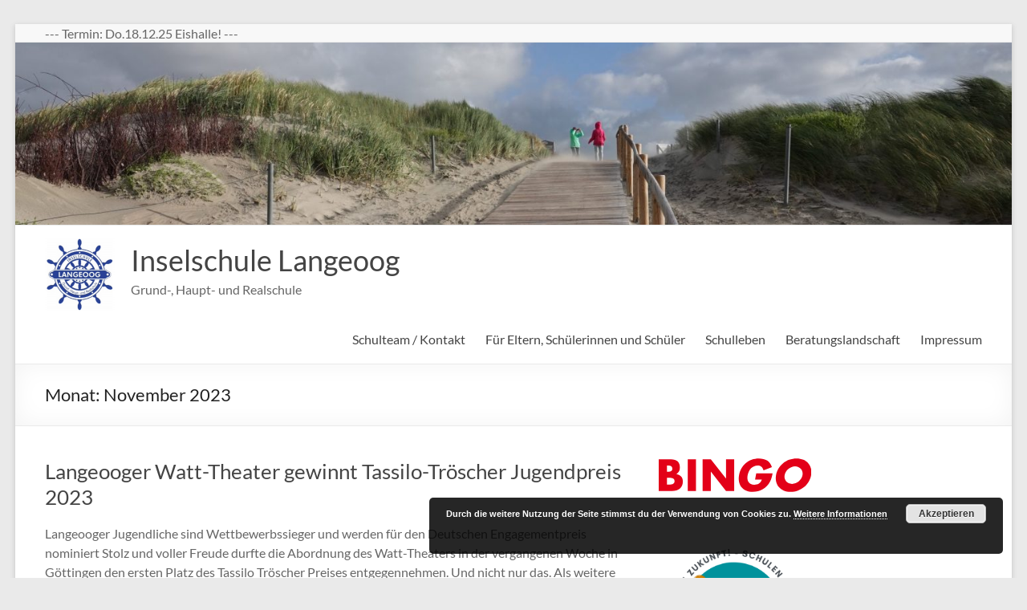

--- FILE ---
content_type: text/html; charset=UTF-8
request_url: https://www.inselschule-langeoog.de/2023/11/
body_size: 12575
content:
<!DOCTYPE html>
<!--[if IE 7]>
<html class="ie ie7" lang="de">
<![endif]-->
<!--[if IE 8]>
<html class="ie ie8" lang="de">
<![endif]-->
<!--[if !(IE 7) & !(IE 8)]><!-->
<html lang="de">
<!--<![endif]-->
<head>
	<meta charset="UTF-8" />
	<meta name="viewport" content="width=device-width, initial-scale=1">
	<link rel="profile" href="http://gmpg.org/xfn/11" />
	<title>November 2023 &#8211; Inselschule Langeoog</title>
<meta name='robots' content='max-image-preview:large' />
	<style>img:is([sizes="auto" i], [sizes^="auto," i]) { contain-intrinsic-size: 3000px 1500px }</style>
	<link rel='dns-prefetch' href='//www.inselschule-langeoog.de' />
<link rel="alternate" type="application/rss+xml" title="Inselschule Langeoog &raquo; Feed" href="https://www.inselschule-langeoog.de/feed/" />
<link rel="alternate" type="application/rss+xml" title="Inselschule Langeoog &raquo; Kommentar-Feed" href="https://www.inselschule-langeoog.de/comments/feed/" />
<script type="text/javascript">
/* <![CDATA[ */
window._wpemojiSettings = {"baseUrl":"https:\/\/s.w.org\/images\/core\/emoji\/15.0.3\/72x72\/","ext":".png","svgUrl":"https:\/\/s.w.org\/images\/core\/emoji\/15.0.3\/svg\/","svgExt":".svg","source":{"concatemoji":"https:\/\/www.inselschule-langeoog.de\/wp-includes\/js\/wp-emoji-release.min.js?ver=6.7.4"}};
/*! This file is auto-generated */
!function(i,n){var o,s,e;function c(e){try{var t={supportTests:e,timestamp:(new Date).valueOf()};sessionStorage.setItem(o,JSON.stringify(t))}catch(e){}}function p(e,t,n){e.clearRect(0,0,e.canvas.width,e.canvas.height),e.fillText(t,0,0);var t=new Uint32Array(e.getImageData(0,0,e.canvas.width,e.canvas.height).data),r=(e.clearRect(0,0,e.canvas.width,e.canvas.height),e.fillText(n,0,0),new Uint32Array(e.getImageData(0,0,e.canvas.width,e.canvas.height).data));return t.every(function(e,t){return e===r[t]})}function u(e,t,n){switch(t){case"flag":return n(e,"\ud83c\udff3\ufe0f\u200d\u26a7\ufe0f","\ud83c\udff3\ufe0f\u200b\u26a7\ufe0f")?!1:!n(e,"\ud83c\uddfa\ud83c\uddf3","\ud83c\uddfa\u200b\ud83c\uddf3")&&!n(e,"\ud83c\udff4\udb40\udc67\udb40\udc62\udb40\udc65\udb40\udc6e\udb40\udc67\udb40\udc7f","\ud83c\udff4\u200b\udb40\udc67\u200b\udb40\udc62\u200b\udb40\udc65\u200b\udb40\udc6e\u200b\udb40\udc67\u200b\udb40\udc7f");case"emoji":return!n(e,"\ud83d\udc26\u200d\u2b1b","\ud83d\udc26\u200b\u2b1b")}return!1}function f(e,t,n){var r="undefined"!=typeof WorkerGlobalScope&&self instanceof WorkerGlobalScope?new OffscreenCanvas(300,150):i.createElement("canvas"),a=r.getContext("2d",{willReadFrequently:!0}),o=(a.textBaseline="top",a.font="600 32px Arial",{});return e.forEach(function(e){o[e]=t(a,e,n)}),o}function t(e){var t=i.createElement("script");t.src=e,t.defer=!0,i.head.appendChild(t)}"undefined"!=typeof Promise&&(o="wpEmojiSettingsSupports",s=["flag","emoji"],n.supports={everything:!0,everythingExceptFlag:!0},e=new Promise(function(e){i.addEventListener("DOMContentLoaded",e,{once:!0})}),new Promise(function(t){var n=function(){try{var e=JSON.parse(sessionStorage.getItem(o));if("object"==typeof e&&"number"==typeof e.timestamp&&(new Date).valueOf()<e.timestamp+604800&&"object"==typeof e.supportTests)return e.supportTests}catch(e){}return null}();if(!n){if("undefined"!=typeof Worker&&"undefined"!=typeof OffscreenCanvas&&"undefined"!=typeof URL&&URL.createObjectURL&&"undefined"!=typeof Blob)try{var e="postMessage("+f.toString()+"("+[JSON.stringify(s),u.toString(),p.toString()].join(",")+"));",r=new Blob([e],{type:"text/javascript"}),a=new Worker(URL.createObjectURL(r),{name:"wpTestEmojiSupports"});return void(a.onmessage=function(e){c(n=e.data),a.terminate(),t(n)})}catch(e){}c(n=f(s,u,p))}t(n)}).then(function(e){for(var t in e)n.supports[t]=e[t],n.supports.everything=n.supports.everything&&n.supports[t],"flag"!==t&&(n.supports.everythingExceptFlag=n.supports.everythingExceptFlag&&n.supports[t]);n.supports.everythingExceptFlag=n.supports.everythingExceptFlag&&!n.supports.flag,n.DOMReady=!1,n.readyCallback=function(){n.DOMReady=!0}}).then(function(){return e}).then(function(){var e;n.supports.everything||(n.readyCallback(),(e=n.source||{}).concatemoji?t(e.concatemoji):e.wpemoji&&e.twemoji&&(t(e.twemoji),t(e.wpemoji)))}))}((window,document),window._wpemojiSettings);
/* ]]> */
</script>
<style id='wp-emoji-styles-inline-css' type='text/css'>

	img.wp-smiley, img.emoji {
		display: inline !important;
		border: none !important;
		box-shadow: none !important;
		height: 1em !important;
		width: 1em !important;
		margin: 0 0.07em !important;
		vertical-align: -0.1em !important;
		background: none !important;
		padding: 0 !important;
	}
</style>
<link rel='stylesheet' id='wp-block-library-css' href='https://www.inselschule-langeoog.de/wp-includes/css/dist/block-library/style.min.css?ver=6.7.4' type='text/css' media='all' />
<style id='wp-block-library-theme-inline-css' type='text/css'>
.wp-block-audio :where(figcaption){color:#555;font-size:13px;text-align:center}.is-dark-theme .wp-block-audio :where(figcaption){color:#ffffffa6}.wp-block-audio{margin:0 0 1em}.wp-block-code{border:1px solid #ccc;border-radius:4px;font-family:Menlo,Consolas,monaco,monospace;padding:.8em 1em}.wp-block-embed :where(figcaption){color:#555;font-size:13px;text-align:center}.is-dark-theme .wp-block-embed :where(figcaption){color:#ffffffa6}.wp-block-embed{margin:0 0 1em}.blocks-gallery-caption{color:#555;font-size:13px;text-align:center}.is-dark-theme .blocks-gallery-caption{color:#ffffffa6}:root :where(.wp-block-image figcaption){color:#555;font-size:13px;text-align:center}.is-dark-theme :root :where(.wp-block-image figcaption){color:#ffffffa6}.wp-block-image{margin:0 0 1em}.wp-block-pullquote{border-bottom:4px solid;border-top:4px solid;color:currentColor;margin-bottom:1.75em}.wp-block-pullquote cite,.wp-block-pullquote footer,.wp-block-pullquote__citation{color:currentColor;font-size:.8125em;font-style:normal;text-transform:uppercase}.wp-block-quote{border-left:.25em solid;margin:0 0 1.75em;padding-left:1em}.wp-block-quote cite,.wp-block-quote footer{color:currentColor;font-size:.8125em;font-style:normal;position:relative}.wp-block-quote:where(.has-text-align-right){border-left:none;border-right:.25em solid;padding-left:0;padding-right:1em}.wp-block-quote:where(.has-text-align-center){border:none;padding-left:0}.wp-block-quote.is-large,.wp-block-quote.is-style-large,.wp-block-quote:where(.is-style-plain){border:none}.wp-block-search .wp-block-search__label{font-weight:700}.wp-block-search__button{border:1px solid #ccc;padding:.375em .625em}:where(.wp-block-group.has-background){padding:1.25em 2.375em}.wp-block-separator.has-css-opacity{opacity:.4}.wp-block-separator{border:none;border-bottom:2px solid;margin-left:auto;margin-right:auto}.wp-block-separator.has-alpha-channel-opacity{opacity:1}.wp-block-separator:not(.is-style-wide):not(.is-style-dots){width:100px}.wp-block-separator.has-background:not(.is-style-dots){border-bottom:none;height:1px}.wp-block-separator.has-background:not(.is-style-wide):not(.is-style-dots){height:2px}.wp-block-table{margin:0 0 1em}.wp-block-table td,.wp-block-table th{word-break:normal}.wp-block-table :where(figcaption){color:#555;font-size:13px;text-align:center}.is-dark-theme .wp-block-table :where(figcaption){color:#ffffffa6}.wp-block-video :where(figcaption){color:#555;font-size:13px;text-align:center}.is-dark-theme .wp-block-video :where(figcaption){color:#ffffffa6}.wp-block-video{margin:0 0 1em}:root :where(.wp-block-template-part.has-background){margin-bottom:0;margin-top:0;padding:1.25em 2.375em}
</style>
<style id='classic-theme-styles-inline-css' type='text/css'>
/*! This file is auto-generated */
.wp-block-button__link{color:#fff;background-color:#32373c;border-radius:9999px;box-shadow:none;text-decoration:none;padding:calc(.667em + 2px) calc(1.333em + 2px);font-size:1.125em}.wp-block-file__button{background:#32373c;color:#fff;text-decoration:none}
</style>
<style id='global-styles-inline-css' type='text/css'>
:root{--wp--preset--aspect-ratio--square: 1;--wp--preset--aspect-ratio--4-3: 4/3;--wp--preset--aspect-ratio--3-4: 3/4;--wp--preset--aspect-ratio--3-2: 3/2;--wp--preset--aspect-ratio--2-3: 2/3;--wp--preset--aspect-ratio--16-9: 16/9;--wp--preset--aspect-ratio--9-16: 9/16;--wp--preset--color--black: #000000;--wp--preset--color--cyan-bluish-gray: #abb8c3;--wp--preset--color--white: #ffffff;--wp--preset--color--pale-pink: #f78da7;--wp--preset--color--vivid-red: #cf2e2e;--wp--preset--color--luminous-vivid-orange: #ff6900;--wp--preset--color--luminous-vivid-amber: #fcb900;--wp--preset--color--light-green-cyan: #7bdcb5;--wp--preset--color--vivid-green-cyan: #00d084;--wp--preset--color--pale-cyan-blue: #8ed1fc;--wp--preset--color--vivid-cyan-blue: #0693e3;--wp--preset--color--vivid-purple: #9b51e0;--wp--preset--gradient--vivid-cyan-blue-to-vivid-purple: linear-gradient(135deg,rgba(6,147,227,1) 0%,rgb(155,81,224) 100%);--wp--preset--gradient--light-green-cyan-to-vivid-green-cyan: linear-gradient(135deg,rgb(122,220,180) 0%,rgb(0,208,130) 100%);--wp--preset--gradient--luminous-vivid-amber-to-luminous-vivid-orange: linear-gradient(135deg,rgba(252,185,0,1) 0%,rgba(255,105,0,1) 100%);--wp--preset--gradient--luminous-vivid-orange-to-vivid-red: linear-gradient(135deg,rgba(255,105,0,1) 0%,rgb(207,46,46) 100%);--wp--preset--gradient--very-light-gray-to-cyan-bluish-gray: linear-gradient(135deg,rgb(238,238,238) 0%,rgb(169,184,195) 100%);--wp--preset--gradient--cool-to-warm-spectrum: linear-gradient(135deg,rgb(74,234,220) 0%,rgb(151,120,209) 20%,rgb(207,42,186) 40%,rgb(238,44,130) 60%,rgb(251,105,98) 80%,rgb(254,248,76) 100%);--wp--preset--gradient--blush-light-purple: linear-gradient(135deg,rgb(255,206,236) 0%,rgb(152,150,240) 100%);--wp--preset--gradient--blush-bordeaux: linear-gradient(135deg,rgb(254,205,165) 0%,rgb(254,45,45) 50%,rgb(107,0,62) 100%);--wp--preset--gradient--luminous-dusk: linear-gradient(135deg,rgb(255,203,112) 0%,rgb(199,81,192) 50%,rgb(65,88,208) 100%);--wp--preset--gradient--pale-ocean: linear-gradient(135deg,rgb(255,245,203) 0%,rgb(182,227,212) 50%,rgb(51,167,181) 100%);--wp--preset--gradient--electric-grass: linear-gradient(135deg,rgb(202,248,128) 0%,rgb(113,206,126) 100%);--wp--preset--gradient--midnight: linear-gradient(135deg,rgb(2,3,129) 0%,rgb(40,116,252) 100%);--wp--preset--font-size--small: 13px;--wp--preset--font-size--medium: 20px;--wp--preset--font-size--large: 36px;--wp--preset--font-size--x-large: 42px;--wp--preset--spacing--20: 0.44rem;--wp--preset--spacing--30: 0.67rem;--wp--preset--spacing--40: 1rem;--wp--preset--spacing--50: 1.5rem;--wp--preset--spacing--60: 2.25rem;--wp--preset--spacing--70: 3.38rem;--wp--preset--spacing--80: 5.06rem;--wp--preset--shadow--natural: 6px 6px 9px rgba(0, 0, 0, 0.2);--wp--preset--shadow--deep: 12px 12px 50px rgba(0, 0, 0, 0.4);--wp--preset--shadow--sharp: 6px 6px 0px rgba(0, 0, 0, 0.2);--wp--preset--shadow--outlined: 6px 6px 0px -3px rgba(255, 255, 255, 1), 6px 6px rgba(0, 0, 0, 1);--wp--preset--shadow--crisp: 6px 6px 0px rgba(0, 0, 0, 1);}:where(.is-layout-flex){gap: 0.5em;}:where(.is-layout-grid){gap: 0.5em;}body .is-layout-flex{display: flex;}.is-layout-flex{flex-wrap: wrap;align-items: center;}.is-layout-flex > :is(*, div){margin: 0;}body .is-layout-grid{display: grid;}.is-layout-grid > :is(*, div){margin: 0;}:where(.wp-block-columns.is-layout-flex){gap: 2em;}:where(.wp-block-columns.is-layout-grid){gap: 2em;}:where(.wp-block-post-template.is-layout-flex){gap: 1.25em;}:where(.wp-block-post-template.is-layout-grid){gap: 1.25em;}.has-black-color{color: var(--wp--preset--color--black) !important;}.has-cyan-bluish-gray-color{color: var(--wp--preset--color--cyan-bluish-gray) !important;}.has-white-color{color: var(--wp--preset--color--white) !important;}.has-pale-pink-color{color: var(--wp--preset--color--pale-pink) !important;}.has-vivid-red-color{color: var(--wp--preset--color--vivid-red) !important;}.has-luminous-vivid-orange-color{color: var(--wp--preset--color--luminous-vivid-orange) !important;}.has-luminous-vivid-amber-color{color: var(--wp--preset--color--luminous-vivid-amber) !important;}.has-light-green-cyan-color{color: var(--wp--preset--color--light-green-cyan) !important;}.has-vivid-green-cyan-color{color: var(--wp--preset--color--vivid-green-cyan) !important;}.has-pale-cyan-blue-color{color: var(--wp--preset--color--pale-cyan-blue) !important;}.has-vivid-cyan-blue-color{color: var(--wp--preset--color--vivid-cyan-blue) !important;}.has-vivid-purple-color{color: var(--wp--preset--color--vivid-purple) !important;}.has-black-background-color{background-color: var(--wp--preset--color--black) !important;}.has-cyan-bluish-gray-background-color{background-color: var(--wp--preset--color--cyan-bluish-gray) !important;}.has-white-background-color{background-color: var(--wp--preset--color--white) !important;}.has-pale-pink-background-color{background-color: var(--wp--preset--color--pale-pink) !important;}.has-vivid-red-background-color{background-color: var(--wp--preset--color--vivid-red) !important;}.has-luminous-vivid-orange-background-color{background-color: var(--wp--preset--color--luminous-vivid-orange) !important;}.has-luminous-vivid-amber-background-color{background-color: var(--wp--preset--color--luminous-vivid-amber) !important;}.has-light-green-cyan-background-color{background-color: var(--wp--preset--color--light-green-cyan) !important;}.has-vivid-green-cyan-background-color{background-color: var(--wp--preset--color--vivid-green-cyan) !important;}.has-pale-cyan-blue-background-color{background-color: var(--wp--preset--color--pale-cyan-blue) !important;}.has-vivid-cyan-blue-background-color{background-color: var(--wp--preset--color--vivid-cyan-blue) !important;}.has-vivid-purple-background-color{background-color: var(--wp--preset--color--vivid-purple) !important;}.has-black-border-color{border-color: var(--wp--preset--color--black) !important;}.has-cyan-bluish-gray-border-color{border-color: var(--wp--preset--color--cyan-bluish-gray) !important;}.has-white-border-color{border-color: var(--wp--preset--color--white) !important;}.has-pale-pink-border-color{border-color: var(--wp--preset--color--pale-pink) !important;}.has-vivid-red-border-color{border-color: var(--wp--preset--color--vivid-red) !important;}.has-luminous-vivid-orange-border-color{border-color: var(--wp--preset--color--luminous-vivid-orange) !important;}.has-luminous-vivid-amber-border-color{border-color: var(--wp--preset--color--luminous-vivid-amber) !important;}.has-light-green-cyan-border-color{border-color: var(--wp--preset--color--light-green-cyan) !important;}.has-vivid-green-cyan-border-color{border-color: var(--wp--preset--color--vivid-green-cyan) !important;}.has-pale-cyan-blue-border-color{border-color: var(--wp--preset--color--pale-cyan-blue) !important;}.has-vivid-cyan-blue-border-color{border-color: var(--wp--preset--color--vivid-cyan-blue) !important;}.has-vivid-purple-border-color{border-color: var(--wp--preset--color--vivid-purple) !important;}.has-vivid-cyan-blue-to-vivid-purple-gradient-background{background: var(--wp--preset--gradient--vivid-cyan-blue-to-vivid-purple) !important;}.has-light-green-cyan-to-vivid-green-cyan-gradient-background{background: var(--wp--preset--gradient--light-green-cyan-to-vivid-green-cyan) !important;}.has-luminous-vivid-amber-to-luminous-vivid-orange-gradient-background{background: var(--wp--preset--gradient--luminous-vivid-amber-to-luminous-vivid-orange) !important;}.has-luminous-vivid-orange-to-vivid-red-gradient-background{background: var(--wp--preset--gradient--luminous-vivid-orange-to-vivid-red) !important;}.has-very-light-gray-to-cyan-bluish-gray-gradient-background{background: var(--wp--preset--gradient--very-light-gray-to-cyan-bluish-gray) !important;}.has-cool-to-warm-spectrum-gradient-background{background: var(--wp--preset--gradient--cool-to-warm-spectrum) !important;}.has-blush-light-purple-gradient-background{background: var(--wp--preset--gradient--blush-light-purple) !important;}.has-blush-bordeaux-gradient-background{background: var(--wp--preset--gradient--blush-bordeaux) !important;}.has-luminous-dusk-gradient-background{background: var(--wp--preset--gradient--luminous-dusk) !important;}.has-pale-ocean-gradient-background{background: var(--wp--preset--gradient--pale-ocean) !important;}.has-electric-grass-gradient-background{background: var(--wp--preset--gradient--electric-grass) !important;}.has-midnight-gradient-background{background: var(--wp--preset--gradient--midnight) !important;}.has-small-font-size{font-size: var(--wp--preset--font-size--small) !important;}.has-medium-font-size{font-size: var(--wp--preset--font-size--medium) !important;}.has-large-font-size{font-size: var(--wp--preset--font-size--large) !important;}.has-x-large-font-size{font-size: var(--wp--preset--font-size--x-large) !important;}
:where(.wp-block-post-template.is-layout-flex){gap: 1.25em;}:where(.wp-block-post-template.is-layout-grid){gap: 1.25em;}
:where(.wp-block-columns.is-layout-flex){gap: 2em;}:where(.wp-block-columns.is-layout-grid){gap: 2em;}
:root :where(.wp-block-pullquote){font-size: 1.5em;line-height: 1.6;}
</style>
<link rel='stylesheet' id='foogallery-core-css' href='https://www.inselschule-langeoog.de/wp-content/plugins/foogallery/extensions/default-templates/shared/css/foogallery.min.css?ver=3.0.2' type='text/css' media='all' />
<link rel='stylesheet' id='foobox-free-min-css' href='https://www.inselschule-langeoog.de/wp-content/plugins/foobox-image-lightbox/free/css/foobox.free.min.css?ver=2.7.16' type='text/css' media='all' />
<link rel='stylesheet' id='swpm.common-css' href='https://www.inselschule-langeoog.de/wp-content/plugins/simple-membership/css/swpm.common.css?ver=6.7.4' type='text/css' media='all' />
<link rel='stylesheet' id='spacious_style-css' href='https://www.inselschule-langeoog.de/wp-content/themes/spacious/style.css?ver=6.7.4' type='text/css' media='all' />
<link rel='stylesheet' id='spacious-genericons-css' href='https://www.inselschule-langeoog.de/wp-content/themes/spacious/genericons/genericons.css?ver=3.3.1' type='text/css' media='all' />
<link rel='stylesheet' id='spacious-font-awesome-css' href='https://www.inselschule-langeoog.de/wp-content/themes/spacious/font-awesome/css/font-awesome.min.css?ver=4.7.0' type='text/css' media='all' />
<script type="text/javascript" async src="https://www.inselschule-langeoog.de/wp-content/plugins/burst-statistics/helpers/timeme/timeme.min.js?ver=1.7.3" id="burst-timeme-js"></script>
<script type="text/javascript" id="burst-js-extra">
/* <![CDATA[ */
var burst = {"cookie_retention_days":"30","beacon_url":"https:\/\/www.inselschule-langeoog.de\/wp-content\/plugins\/burst-statistics\/endpoint.php","options":{"beacon_enabled":1,"enable_cookieless_tracking":0,"enable_turbo_mode":0,"do_not_track":1,"track_url_change":0},"goals":[{"ID":"1","title":"Standard-Ziel","type":"clicks","status":"active","server_side":"0","url":"*","conversion_metric":"visitors","date_created":"1719664960","date_start":"1719681745","date_end":"0","attribute":"class","attribute_value":"","hook":""}],"goals_script_url":"https:\/\/www.inselschule-langeoog.de\/wp-content\/plugins\/burst-statistics\/\/assets\/js\/build\/burst-goals.js?v=1.7.3"};
/* ]]> */
</script>
<script type="text/javascript" async src="https://www.inselschule-langeoog.de/wp-content/plugins/burst-statistics/assets/js/build/burst.min.js?ver=1.7.3" id="burst-js"></script>
<script type="text/javascript" src="https://www.inselschule-langeoog.de/wp-includes/js/jquery/jquery.min.js?ver=3.7.1" id="jquery-core-js"></script>
<script type="text/javascript" src="https://www.inselschule-langeoog.de/wp-includes/js/jquery/jquery-migrate.min.js?ver=3.4.1" id="jquery-migrate-js"></script>
<script type="text/javascript" src="https://www.inselschule-langeoog.de/wp-content/themes/spacious/js/spacious-custom.js?ver=6.7.4" id="spacious-custom-js"></script>
<!--[if lte IE 8]>
<script type="text/javascript" src="https://www.inselschule-langeoog.de/wp-content/themes/spacious/js/html5shiv.min.js?ver=6.7.4" id="html5-js"></script>
<![endif]-->
<script type="text/javascript" id="foobox-free-min-js-before">
/* <![CDATA[ */
/* Run FooBox FREE (v2.7.16) */
var FOOBOX = window.FOOBOX = {
	ready: true,
	disableOthers: false,
	o: {wordpress: { enabled: true }, countMessage:'image %index of %total', excludes:'.fbx-link,.nofoobox,.nolightbox,a[href*="pinterest.com/pin/create/button/"]', affiliate : { enabled: false }},
	selectors: [
		".foogallery-container.foogallery-lightbox-foobox", ".foogallery-container.foogallery-lightbox-foobox-free", ".gallery", ".wp-block-gallery", ".wp-caption", ".wp-block-image", "a:has(img[class*=wp-image-])", ".post a:has(img[class*=wp-image-])", ".foobox"
	],
	pre: function( $ ){
		// Custom JavaScript (Pre)
		
	},
	post: function( $ ){
		// Custom JavaScript (Post)
		
		// Custom Captions Code
		
	},
	custom: function( $ ){
		// Custom Extra JS
		
	}
};
/* ]]> */
</script>
<script type="text/javascript" src="https://www.inselschule-langeoog.de/wp-content/plugins/foobox-image-lightbox/free/js/foobox.free.min.js?ver=2.7.16" id="foobox-free-min-js"></script>
<link rel="https://api.w.org/" href="https://www.inselschule-langeoog.de/wp-json/" /><link rel="EditURI" type="application/rsd+xml" title="RSD" href="https://www.inselschule-langeoog.de/xmlrpc.php?rsd" />
<meta name="generator" content="WordPress 6.7.4" />
<link rel="icon" href="https://www.inselschule-langeoog.de/wp-content/uploads/2021/11/cropped-Schullogo-1-2-150x150.png" sizes="32x32" />
<link rel="icon" href="https://www.inselschule-langeoog.de/wp-content/uploads/2021/11/cropped-Schullogo-1-2-230x230.png" sizes="192x192" />
<link rel="apple-touch-icon" href="https://www.inselschule-langeoog.de/wp-content/uploads/2021/11/cropped-Schullogo-1-2-230x230.png" />
<meta name="msapplication-TileImage" content="https://www.inselschule-langeoog.de/wp-content/uploads/2021/11/cropped-Schullogo-1-2-270x270.png" />
</head>

<body class="archive date wp-custom-logo wp-embed-responsive  narrow-1218">


<div id="page" class="hfeed site">
	<a class="skip-link screen-reader-text" href="#main">Zum Inhalt springen</a>

	
	
	<header id="masthead" class="site-header clearfix spacious-header-display-one">

					<div id="header-meta">
				<div class="inner-wrap clearfix">
					
					<div class="small-info-text">--- Termin: Do.18.12.25 Eishalle!  ---
</div>

					<nav class="small-menu" class="clearfix">
											</nav>
				</div>
			</div>
		
		<div id="wp-custom-header" class="wp-custom-header"><img src="https://www.inselschule-langeoog.de/wp-content/uploads/2023/03/cropped-Aufgang-scaled-1.jpeg" class="header-image" width="1500" height="274" alt="Inselschule Langeoog"></div>
		<div id="header-text-nav-container" class="">

			<div class="inner-wrap" id="spacious-header-display-one">

				<div id="header-text-nav-wrap" class="clearfix">
					<div id="header-left-section">
													<div id="header-logo-image">

								<a href="https://www.inselschule-langeoog.de/" class="custom-logo-link" rel="home"><img width="87" height="91" src="https://www.inselschule-langeoog.de/wp-content/uploads/2021/11/cropped-Schullogo-1-2-e1679732747569.png" class="custom-logo" alt="Inselschule Langeoog" decoding="async" /></a>
							</div><!-- #header-logo-image -->

							
						<div id="header-text" class="">
															<h3 id="site-title">
									<a href="https://www.inselschule-langeoog.de/"
									   title="Inselschule Langeoog"
									   rel="home">Inselschule Langeoog</a>
								</h3>
														<p id="site-description">Grund-, Haupt- und Realschule</p>
							<!-- #site-description -->
						</div><!-- #header-text -->

					</div><!-- #header-left-section -->
					<div id="header-right-section">
						
													<div class="header-action">
															</div>
						
						
		<nav id="site-navigation" class="main-navigation clearfix   " role="navigation">
			<p class="menu-toggle">
				<span class="screen-reader-text">Menü</span>
			</p>
			<div class="menu-primary-container"><ul id="menu-hauptmenue" class="menu"><li id="menu-item-205" class="menu-item menu-item-type-post_type menu-item-object-page menu-item-has-children menu-item-205"><a href="https://www.inselschule-langeoog.de/ueber-uns/">Schulteam / Kontakt</a>
<ul class="sub-menu">
	<li id="menu-item-2657" class="menu-item menu-item-type-post_type menu-item-object-page menu-item-2657"><a href="https://www.inselschule-langeoog.de/schulleitung-2/">Schulleitung</a></li>
	<li id="menu-item-2667" class="menu-item menu-item-type-post_type menu-item-object-page menu-item-2667"><a href="https://www.inselschule-langeoog.de/sekretariat-2/">Sekretariat</a></li>
	<li id="menu-item-560" class="menu-item menu-item-type-post_type menu-item-object-page menu-item-560"><a href="https://www.inselschule-langeoog.de/schulvorstand/">Schulvorstand</a></li>
	<li id="menu-item-2645" class="menu-item menu-item-type-post_type menu-item-object-page menu-item-2645"><a href="https://www.inselschule-langeoog.de/kollegium-2/">Kollegium</a></li>
	<li id="menu-item-407" class="menu-item menu-item-type-post_type menu-item-object-page menu-item-has-children menu-item-407"><a href="https://www.inselschule-langeoog.de/schulsozialarbeit/">Schulsozialarbeit</a>
	<ul class="sub-menu">
		<li id="menu-item-619" class="menu-item menu-item-type-post_type menu-item-object-page menu-item-619"><a href="https://www.inselschule-langeoog.de/sprechzeiten/">Sprechzeiten</a></li>
	</ul>
</li>
	<li id="menu-item-558" class="menu-item menu-item-type-post_type menu-item-object-page menu-item-558"><a href="https://www.inselschule-langeoog.de/beratungslehrer-2/">Beratungslehrer</a></li>
	<li id="menu-item-2814" class="menu-item menu-item-type-post_type menu-item-object-page menu-item-2814"><a href="https://www.inselschule-langeoog.de/berufsberater-2/">Berufsberater</a></li>
	<li id="menu-item-2793" class="menu-item menu-item-type-post_type menu-item-object-page menu-item-2793"><a href="https://www.inselschule-langeoog.de/hausmeister-2/">Hausmeister</a></li>
</ul>
</li>
<li id="menu-item-375" class="menu-item menu-item-type-post_type menu-item-object-page menu-item-has-children menu-item-375"><a href="https://www.inselschule-langeoog.de/kontakte/">Für Eltern, Schülerinnen und Schüler</a>
<ul class="sub-menu">
	<li id="menu-item-438" class="menu-item menu-item-type-post_type menu-item-object-page menu-item-438"><a href="https://www.inselschule-langeoog.de/downloads/">Downloads</a></li>
	<li id="menu-item-2869" class="menu-item menu-item-type-post_type menu-item-object-page menu-item-2869"><a href="https://www.inselschule-langeoog.de/foerderverein-2/">Förderverein</a></li>
	<li id="menu-item-410" class="menu-item menu-item-type-post_type menu-item-object-page menu-item-410"><a href="https://www.inselschule-langeoog.de/schuelervertretung/">Schülervertretung</a></li>
	<li id="menu-item-409" class="menu-item menu-item-type-post_type menu-item-object-page menu-item-409"><a href="https://www.inselschule-langeoog.de/schulelternrat/">Schulelternrat</a></li>
	<li id="menu-item-439" class="menu-item menu-item-type-post_type menu-item-object-page menu-item-439"><a href="https://www.inselschule-langeoog.de/ferien/">Ferienzeiten</a></li>
	<li id="menu-item-440" class="menu-item menu-item-type-post_type menu-item-object-page menu-item-440"><a href="https://www.inselschule-langeoog.de/entschuldigung/">Entschuldigung</a></li>
	<li id="menu-item-441" class="menu-item menu-item-type-post_type menu-item-object-page menu-item-441"><a href="https://www.inselschule-langeoog.de/unterrichtsbefreiung/">Unterrichtsbefreiung</a></li>
	<li id="menu-item-442" class="menu-item menu-item-type-post_type menu-item-object-page menu-item-442"><a href="https://www.inselschule-langeoog.de/schulordnung/">Schulordnung</a></li>
	<li id="menu-item-947" class="menu-item menu-item-type-post_type menu-item-object-page menu-item-947"><a href="https://www.inselschule-langeoog.de/benutzerordnung-iserv/">Benutzerordnung IServ</a></li>
	<li id="menu-item-443" class="menu-item menu-item-type-post_type menu-item-object-page menu-item-443"><a href="https://www.inselschule-langeoog.de/schulanmeldung/">Schulanmeldung</a></li>
</ul>
</li>
<li id="menu-item-157" class="menu-item menu-item-type-post_type menu-item-object-page menu-item-has-children menu-item-157"><a href="https://www.inselschule-langeoog.de/beispiel-seite/">Schulleben</a>
<ul class="sub-menu">
	<li id="menu-item-2627" class="menu-item menu-item-type-post_type menu-item-object-page menu-item-2627"><a href="https://www.inselschule-langeoog.de/unser-leitbild/">Leitbild</a></li>
	<li id="menu-item-634" class="menu-item menu-item-type-post_type menu-item-object-page menu-item-634"><a href="https://www.inselschule-langeoog.de/uptodate/">Schule ohne Rassismus</a></li>
	<li id="menu-item-520" class="menu-item menu-item-type-post_type menu-item-object-page menu-item-has-children menu-item-520"><a href="https://www.inselschule-langeoog.de/unterricht/">Unterricht</a>
	<ul class="sub-menu">
		<li id="menu-item-2686" class="menu-item menu-item-type-post_type menu-item-object-page menu-item-2686"><a href="https://www.inselschule-langeoog.de/wahlpflichtkurse/">Wahlpflichtkurse</a></li>
		<li id="menu-item-533" class="menu-item menu-item-type-post_type menu-item-object-page menu-item-533"><a href="https://www.inselschule-langeoog.de/unterrichtszeiten/">Unterrichtszeiten</a></li>
	</ul>
</li>
	<li id="menu-item-495" class="menu-item menu-item-type-post_type menu-item-object-page menu-item-has-children menu-item-495"><a href="https://www.inselschule-langeoog.de/ganztagsangebote/">Ganztagsangebote</a>
	<ul class="sub-menu">
		<li id="menu-item-2883" class="menu-item menu-item-type-post_type menu-item-object-page menu-item-2883"><a href="https://www.inselschule-langeoog.de/ganztagskoordinatorin/">Ganztagskoordinatorin</a></li>
		<li id="menu-item-2900" class="menu-item menu-item-type-post_type menu-item-object-page menu-item-2900"><a href="https://www.inselschule-langeoog.de/ganztag/">Ganztag</a></li>
		<li id="menu-item-2730" class="menu-item menu-item-type-post_type menu-item-object-page menu-item-2730"><a href="https://www.inselschule-langeoog.de/schulgarten/">Schulgarten</a></li>
		<li id="menu-item-539" class="menu-item menu-item-type-post_type menu-item-object-page menu-item-539"><a href="https://www.inselschule-langeoog.de/mittagessen/">Mittagessen</a></li>
		<li id="menu-item-505" class="menu-item menu-item-type-post_type menu-item-object-page menu-item-has-children menu-item-505"><a href="https://www.inselschule-langeoog.de/buecherei/">Bücherei</a>
		<ul class="sub-menu">
			<li id="menu-item-6319" class="menu-item menu-item-type-post_type menu-item-object-page menu-item-6319"><a href="https://www.inselschule-langeoog.de/kooperation-buchhandlung-krebs/">Kooperation Buchhandlung Krebs</a></li>
		</ul>
</li>
	</ul>
</li>
	<li id="menu-item-468" class="menu-item menu-item-type-post_type menu-item-object-page menu-item-has-children menu-item-468"><a href="https://www.inselschule-langeoog.de/schulformen/">Schulformen</a>
	<ul class="sub-menu">
		<li id="menu-item-485" class="menu-item menu-item-type-post_type menu-item-object-page menu-item-485"><a href="https://www.inselschule-langeoog.de/grundschule/">Die Grundschule stellt sich vor</a></li>
		<li id="menu-item-486" class="menu-item menu-item-type-post_type menu-item-object-page menu-item-486"><a href="https://www.inselschule-langeoog.de/hauptschule/">Hauptschule</a></li>
		<li id="menu-item-487" class="menu-item menu-item-type-post_type menu-item-object-page menu-item-487"><a href="https://www.inselschule-langeoog.de/realschule/">Realschule</a></li>
		<li id="menu-item-489" class="menu-item menu-item-type-post_type menu-item-object-page menu-item-489"><a href="https://www.inselschule-langeoog.de/gymnasiale-foerderung/">Gymnasiale Förderung</a></li>
	</ul>
</li>
	<li id="menu-item-746" class="menu-item menu-item-type-post_type menu-item-object-page menu-item-has-children menu-item-746"><a href="https://www.inselschule-langeoog.de/projekte/">Projekte</a>
	<ul class="sub-menu">
		<li id="menu-item-5700" class="menu-item menu-item-type-post_type menu-item-object-page menu-item-5700"><a href="https://www.inselschule-langeoog.de/podcast/">Podcast</a></li>
	</ul>
</li>
	<li id="menu-item-2680" class="menu-item menu-item-type-post_type menu-item-object-page menu-item-2680"><a href="https://www.inselschule-langeoog.de/wettbewerbe/">Wettbewerbe</a></li>
	<li id="menu-item-2674" class="menu-item menu-item-type-post_type menu-item-object-page menu-item-has-children menu-item-2674"><a href="https://www.inselschule-langeoog.de/unsere-klassen-2/">Unsere Klassen</a>
	<ul class="sub-menu">
		<li id="menu-item-160" class="menu-item menu-item-type-post_type menu-item-object-page menu-item-160"><a href="https://www.inselschule-langeoog.de/unsere-klassen/">Jahrgang 2021 &#8211; 2009</a></li>
	</ul>
</li>
	<li id="menu-item-2694" class="menu-item menu-item-type-post_type menu-item-object-page menu-item-has-children menu-item-2694"><a href="https://www.inselschule-langeoog.de/berufsorientierung/">Berufsorientierung</a>
	<ul class="sub-menu">
		<li id="menu-item-2634" class="menu-item menu-item-type-post_type menu-item-object-page menu-item-2634"><a href="https://www.inselschule-langeoog.de/boys-und-girlsday/">Boys- und Girlsday</a></li>
	</ul>
</li>
	<li id="menu-item-2860" class="menu-item menu-item-type-post_type menu-item-object-page menu-item-has-children menu-item-2860"><a href="https://www.inselschule-langeoog.de/praevention/">Prävention</a>
	<ul class="sub-menu">
		<li id="menu-item-2878" class="menu-item menu-item-type-post_type menu-item-object-post menu-item-2878"><a href="https://www.inselschule-langeoog.de/2020/01/31/praeventionsmassnahme-computerspiele-und-internet/">Präventionsmaßnahme Computerspiele und Internet</a></li>
		<li id="menu-item-2875" class="menu-item menu-item-type-post_type menu-item-object-post menu-item-2875"><a href="https://www.inselschule-langeoog.de/2019/02/19/klaras-und-klaros-basteln/">Klaras und Klaros basteln</a></li>
		<li id="menu-item-2874" class="menu-item menu-item-type-post_type menu-item-object-post menu-item-2874"><a href="https://www.inselschule-langeoog.de/2022/10/05/sindbad-an-der-schule/">Sindbad an der Schule</a></li>
		<li id="menu-item-2876" class="menu-item menu-item-type-post_type menu-item-object-post menu-item-2876"><a href="https://www.inselschule-langeoog.de/2022/08/15/babybedenkzeit/">Babybedenkzeit</a></li>
		<li id="menu-item-2877" class="menu-item menu-item-type-post_type menu-item-object-post menu-item-2877"><a href="https://www.inselschule-langeoog.de/2021/09/15/praeventionsprojekt-halt/">Präventionsprojekt HaLT</a></li>
	</ul>
</li>
</ul>
</li>
<li id="menu-item-2622" class="menu-item menu-item-type-post_type menu-item-object-page menu-item-has-children menu-item-2622"><a href="https://www.inselschule-langeoog.de/beratungslandschaft/">Beratungslandschaft</a>
<ul class="sub-menu">
	<li id="menu-item-2845" class="menu-item menu-item-type-post_type menu-item-object-page menu-item-2845"><a href="https://www.inselschule-langeoog.de/berufsberater-2/">Berufsberater</a></li>
	<li id="menu-item-2850" class="menu-item menu-item-type-post_type menu-item-object-page menu-item-2850"><a href="https://www.inselschule-langeoog.de/vertrauenslehrerin/">Vertrauenslehrerin</a></li>
	<li id="menu-item-2851" class="menu-item menu-item-type-post_type menu-item-object-page menu-item-2851"><a href="https://www.inselschule-langeoog.de/schulsozialpaedagogin/">Schulsozialpädagogin</a></li>
	<li id="menu-item-2852" class="menu-item menu-item-type-post_type menu-item-object-page menu-item-2852"><a href="https://www.inselschule-langeoog.de/schulseelsorge/">Schulseelsorge</a></li>
	<li id="menu-item-2853" class="menu-item menu-item-type-post_type menu-item-object-post menu-item-2853"><a href="https://www.inselschule-langeoog.de/2023/01/26/streitschlichterausbildung-an-der-inselschule-langeoog-2/">Streitschlichter</a></li>
</ul>
</li>
<li id="menu-item-149" class="menu-item menu-item-type-post_type menu-item-object-page menu-item-149"><a href="https://www.inselschule-langeoog.de/datenschutz/">Impressum</a></li>
</ul></div>		</nav>

		
					</div><!-- #header-right-section -->

				</div><!-- #header-text-nav-wrap -->
			</div><!-- .inner-wrap -->
					</div><!-- #header-text-nav-container -->

		
						<div class="header-post-title-container clearfix">
					<div class="inner-wrap">
						<div class="post-title-wrapper">
																								<h1 class="header-post-title-class">Monat: <span>November 2023</span></h1>
																						</div>
											</div>
				</div>
					</header>
			<div id="main" class="clearfix">
		<div class="inner-wrap">

	
	<div id="primary">
		<div id="content" class="clearfix">

			
				
					
<article id="post-4218" class="post-4218 post type-post status-publish format-standard hentry category-allgemein">
	
		<header class="entry-header">
	<h2 class="entry-title">
		<a href="https://www.inselschule-langeoog.de/2023/11/15/langeooger-watt-theater-gewinnt-tassilo-troescher-jugendpreis-2023/" title="Langeooger Watt-Theater gewinnt Tassilo-Tröscher Jugendpreis 2023">Langeooger Watt-Theater gewinnt Tassilo-Tröscher Jugendpreis 2023</a>
	</h2><!-- .entry-title -->
	</header>
	
	
	<div class="entry-content clearfix">
		<p>Langeooger Jugendliche sind Wettbewerbssieger und werden für den Deutschen Engagementpreis nominiert Stolz und voller Freude durfte die Abordnung des Watt-Theaters in der vergangenen Woche in Göttingen den ersten Platz des Tassilo Tröscher Preises entgegennehmen. Und nicht nur das. Als weitere</p>
	</div>

	<footer class="entry-meta-bar clearfix"><div class="entry-meta clearfix">
			<span class="by-author author vcard"><a class="url fn n"
			                                        href="https://www.inselschule-langeoog.de/author/admin/">admin</a></span>

			<span class="date"><a href="https://www.inselschule-langeoog.de/2023/11/15/langeooger-watt-theater-gewinnt-tassilo-troescher-jugendpreis-2023/" title="15:06" rel="bookmark"><time class="entry-date published" datetime="2023-11-15T15:06:17+01:00">15. November 2023</time><time class="updated" datetime="2023-11-15T18:35:23+01:00">15. November 2023</time></a></span>				<span class="category"><a href="https://www.inselschule-langeoog.de/category/allgemein/" rel="category tag">Allgemein</a></span>
									<span class="read-more-link">
						<a class="read-more"
						   href="https://www.inselschule-langeoog.de/2023/11/15/langeooger-watt-theater-gewinnt-tassilo-troescher-jugendpreis-2023/">Weiterlesen</a>
					</span>
					</div></footer>
	</article>

				
					
<article id="post-4199" class="post-4199 post type-post status-publish format-standard hentry category-allgemein">
	
		<header class="entry-header">
	<h2 class="entry-title">
		<a href="https://www.inselschule-langeoog.de/2023/11/14/autorinnenlesung-in-der-inselschule/" title="Autorinnenlesung in der Inselschule">Autorinnenlesung in der Inselschule</a>
	</h2><!-- .entry-title -->
	</header>
	
	
	<div class="entry-content clearfix">
		<p>Susanne (Sue) Glanzner besuchte heute die Inselschule und las der ersten und zweiten sowie der dritten bis sechsten Klasse aus den Büchern &#8222;Kalle Komet&#8220; und &#8222;Shaiko&#8220; vor. Große vorfreudige Aufregung gab es heute in der Grundschule der Inselschule. Sue Glanzner</p>
	</div>

	<footer class="entry-meta-bar clearfix"><div class="entry-meta clearfix">
			<span class="by-author author vcard"><a class="url fn n"
			                                        href="https://www.inselschule-langeoog.de/author/admin/">admin</a></span>

			<span class="date"><a href="https://www.inselschule-langeoog.de/2023/11/14/autorinnenlesung-in-der-inselschule/" title="13:05" rel="bookmark"><time class="entry-date published" datetime="2023-11-14T13:05:19+01:00">14. November 2023</time><time class="updated" datetime="2023-11-14T14:29:24+01:00">14. November 2023</time></a></span>				<span class="category"><a href="https://www.inselschule-langeoog.de/category/allgemein/" rel="category tag">Allgemein</a></span>
									<span class="read-more-link">
						<a class="read-more"
						   href="https://www.inselschule-langeoog.de/2023/11/14/autorinnenlesung-in-der-inselschule/">Weiterlesen</a>
					</span>
					</div></footer>
	</article>

				
					
<article id="post-4195" class="post-4195 post type-post status-publish format-standard hentry category-allgemein">
	
		<header class="entry-header">
	<h2 class="entry-title">
		<a href="https://www.inselschule-langeoog.de/2023/11/10/laternenumzug/" title="Laternenumzug">Laternenumzug</a>
	</h2><!-- .entry-title -->
	</header>
	
	
	<div class="entry-content clearfix">
		<p>Nach vielen Jahren fand wieder ein gemeinsamer Laternenumzug mit Kindern der KiTa und der Inselschule statt. Der Leiter der Kindertagesstätte Wichtelnüst, Mark Mikoteit, Pastoralreferentin der St. Nikolaus-Kirchengemeinde, Susanne Wübker, und die Leiterin der Inselschule, Petra Ahrenholz, hatten die Kinder und</p>
	</div>

	<footer class="entry-meta-bar clearfix"><div class="entry-meta clearfix">
			<span class="by-author author vcard"><a class="url fn n"
			                                        href="https://www.inselschule-langeoog.de/author/admin/">admin</a></span>

			<span class="date"><a href="https://www.inselschule-langeoog.de/2023/11/10/laternenumzug/" title="20:48" rel="bookmark"><time class="entry-date published" datetime="2023-11-10T20:48:36+01:00">10. November 2023</time><time class="updated" datetime="2023-11-10T20:48:37+01:00">10. November 2023</time></a></span>				<span class="category"><a href="https://www.inselschule-langeoog.de/category/allgemein/" rel="category tag">Allgemein</a></span>
									<span class="read-more-link">
						<a class="read-more"
						   href="https://www.inselschule-langeoog.de/2023/11/10/laternenumzug/">Weiterlesen</a>
					</span>
					</div></footer>
	</article>

				
					
<article id="post-4143" class="post-4143 post type-post status-publish format-standard hentry category-allgemein">
	
		<header class="entry-header">
	<h2 class="entry-title">
		<a href="https://www.inselschule-langeoog.de/2023/11/09/malwettbewerb-mut-zum-traeumen/" title="Malwettbewerb Mut zum Träumen">Malwettbewerb Mut zum Träumen</a>
	</h2><!-- .entry-title -->
	</header>
	
	
	<div class="entry-content clearfix">
		<p>Nach den Ferien war es endlich soweit und es fand die Preisverleihung vom Malwettbewerb der Lions Gräfin Anna statt Die Jury bestehend aus Marlis Eggers und Antje Tietjen hatten keine leichte Aufgabe bei der Auswahl der Bilder, es sind viele</p>
	</div>

	<footer class="entry-meta-bar clearfix"><div class="entry-meta clearfix">
			<span class="by-author author vcard"><a class="url fn n"
			                                        href="https://www.inselschule-langeoog.de/author/admin/">admin</a></span>

			<span class="date"><a href="https://www.inselschule-langeoog.de/2023/11/09/malwettbewerb-mut-zum-traeumen/" title="21:16" rel="bookmark"><time class="entry-date published" datetime="2023-11-09T21:16:58+01:00">9. November 2023</time><time class="updated" datetime="2023-11-09T21:19:47+01:00">9. November 2023</time></a></span>				<span class="category"><a href="https://www.inselschule-langeoog.de/category/allgemein/" rel="category tag">Allgemein</a></span>
									<span class="read-more-link">
						<a class="read-more"
						   href="https://www.inselschule-langeoog.de/2023/11/09/malwettbewerb-mut-zum-traeumen/">Weiterlesen</a>
					</span>
					</div></footer>
	</article>

				
					
<article id="post-4120" class="post-4120 post type-post status-publish format-standard hentry category-allgemein">
	
		<header class="entry-header">
	<h2 class="entry-title">
		<a href="https://www.inselschule-langeoog.de/2023/11/07/sponsorenlauf-2023/" title="Sponsorenlauf 2023">Sponsorenlauf 2023</a>
	</h2><!-- .entry-title -->
	</header>
	
	
	<div class="entry-content clearfix">
		<p>Schüler erlaufen Spenden für ein neues Klettergerüst Nachdem in den letzten Tagen das Wetter im relgelmäßigen Intervall für Nässe sorgte, zeigte es sich heute für den Lauf von seiner besten Seite. Nach dem Aufwärmtraining gab Schulleiterin Petra Ahrenholz mit motivierenden</p>
	</div>

	<footer class="entry-meta-bar clearfix"><div class="entry-meta clearfix">
			<span class="by-author author vcard"><a class="url fn n"
			                                        href="https://www.inselschule-langeoog.de/author/admin/">admin</a></span>

			<span class="date"><a href="https://www.inselschule-langeoog.de/2023/11/07/sponsorenlauf-2023/" title="19:23" rel="bookmark"><time class="entry-date published" datetime="2023-11-07T19:23:45+01:00">7. November 2023</time><time class="updated" datetime="2023-11-07T21:43:48+01:00">7. November 2023</time></a></span>				<span class="category"><a href="https://www.inselschule-langeoog.de/category/allgemein/" rel="category tag">Allgemein</a></span>
									<span class="read-more-link">
						<a class="read-more"
						   href="https://www.inselschule-langeoog.de/2023/11/07/sponsorenlauf-2023/">Weiterlesen</a>
					</span>
					</div></footer>
	</article>

				
				
			
		</div><!-- #content -->
	</div><!-- #primary -->

	
<div id="secondary">
			
		<aside id="block-3" class="widget widget_block"><a href="https://www.bingo-umweltlotterie.de/"><img decoding="async" src="https://www.inselschule-langeoog.de/wp-content/uploads/2025/01/Bildschirmfoto-am-2025-01-01-um-22.25.12.png" /></a></aside><aside id="block-7" class="widget widget_block"><a href="https://www.inselschule-langeoog.de/2024/12/18/klima-ag-beginnt-mit-projektumsetzung/"><img decoding="async" src="https://www.inselschule-langeoog.de/wp-content/uploads/2025/02/IS-Langeoog.png" style="width: 188px; height: auto;"></a></aside><aside id="block-11" class="widget widget_block"><a href="https://www.pisa.tum.de/pisa/pisa-2025/"><img decoding="async" src="https://www.inselschule-langeoog.de/wp-content/uploads/2025/06/PISA-Schule_Batch.png" style="width: 188px; height: auto;"></a></aside><aside id="block-5" class="widget widget_block widget_archive"><ul class="wp-block-archives-list wp-block-archives">	<li><a href='https://www.inselschule-langeoog.de/2025/12/'>Dezember 2025</a></li>
	<li><a href='https://www.inselschule-langeoog.de/2025/11/'>November 2025</a></li>
	<li><a href='https://www.inselschule-langeoog.de/2025/10/'>Oktober 2025</a></li>
	<li><a href='https://www.inselschule-langeoog.de/2025/09/'>September 2025</a></li>
	<li><a href='https://www.inselschule-langeoog.de/2025/08/'>August 2025</a></li>
	<li><a href='https://www.inselschule-langeoog.de/2025/07/'>Juli 2025</a></li>
	<li><a href='https://www.inselschule-langeoog.de/2025/06/'>Juni 2025</a></li>
	<li><a href='https://www.inselschule-langeoog.de/2025/05/'>Mai 2025</a></li>
	<li><a href='https://www.inselschule-langeoog.de/2025/04/'>April 2025</a></li>
	<li><a href='https://www.inselschule-langeoog.de/2025/03/'>März 2025</a></li>
	<li><a href='https://www.inselschule-langeoog.de/2025/02/'>Februar 2025</a></li>
	<li><a href='https://www.inselschule-langeoog.de/2025/01/'>Januar 2025</a></li>
	<li><a href='https://www.inselschule-langeoog.de/2024/12/'>Dezember 2024</a></li>
	<li><a href='https://www.inselschule-langeoog.de/2024/11/'>November 2024</a></li>
	<li><a href='https://www.inselschule-langeoog.de/2024/09/'>September 2024</a></li>
	<li><a href='https://www.inselschule-langeoog.de/2024/08/'>August 2024</a></li>
	<li><a href='https://www.inselschule-langeoog.de/2024/07/'>Juli 2024</a></li>
	<li><a href='https://www.inselschule-langeoog.de/2024/06/'>Juni 2024</a></li>
	<li><a href='https://www.inselschule-langeoog.de/2024/05/'>Mai 2024</a></li>
	<li><a href='https://www.inselschule-langeoog.de/2024/04/'>April 2024</a></li>
	<li><a href='https://www.inselschule-langeoog.de/2024/03/'>März 2024</a></li>
	<li><a href='https://www.inselschule-langeoog.de/2024/02/'>Februar 2024</a></li>
	<li><a href='https://www.inselschule-langeoog.de/2024/01/'>Januar 2024</a></li>
	<li><a href='https://www.inselschule-langeoog.de/2023/12/'>Dezember 2023</a></li>
	<li><a href='https://www.inselschule-langeoog.de/2023/11/' aria-current="page">November 2023</a></li>
	<li><a href='https://www.inselschule-langeoog.de/2023/10/'>Oktober 2023</a></li>
	<li><a href='https://www.inselschule-langeoog.de/2023/09/'>September 2023</a></li>
	<li><a href='https://www.inselschule-langeoog.de/2023/08/'>August 2023</a></li>
	<li><a href='https://www.inselschule-langeoog.de/2023/07/'>Juli 2023</a></li>
	<li><a href='https://www.inselschule-langeoog.de/2023/06/'>Juni 2023</a></li>
	<li><a href='https://www.inselschule-langeoog.de/2023/05/'>Mai 2023</a></li>
	<li><a href='https://www.inselschule-langeoog.de/2023/04/'>April 2023</a></li>
	<li><a href='https://www.inselschule-langeoog.de/2023/03/'>März 2023</a></li>
	<li><a href='https://www.inselschule-langeoog.de/2023/01/'>Januar 2023</a></li>
	<li><a href='https://www.inselschule-langeoog.de/2022/12/'>Dezember 2022</a></li>
	<li><a href='https://www.inselschule-langeoog.de/2022/11/'>November 2022</a></li>
	<li><a href='https://www.inselschule-langeoog.de/2022/10/'>Oktober 2022</a></li>
	<li><a href='https://www.inselschule-langeoog.de/2022/09/'>September 2022</a></li>
	<li><a href='https://www.inselschule-langeoog.de/2022/08/'>August 2022</a></li>
	<li><a href='https://www.inselschule-langeoog.de/2022/06/'>Juni 2022</a></li>
	<li><a href='https://www.inselschule-langeoog.de/2022/05/'>Mai 2022</a></li>
	<li><a href='https://www.inselschule-langeoog.de/2022/04/'>April 2022</a></li>
	<li><a href='https://www.inselschule-langeoog.de/2022/03/'>März 2022</a></li>
	<li><a href='https://www.inselschule-langeoog.de/2021/12/'>Dezember 2021</a></li>
	<li><a href='https://www.inselschule-langeoog.de/2021/11/'>November 2021</a></li>
	<li><a href='https://www.inselschule-langeoog.de/2021/10/'>Oktober 2021</a></li>
	<li><a href='https://www.inselschule-langeoog.de/2021/09/'>September 2021</a></li>
	<li><a href='https://www.inselschule-langeoog.de/2021/07/'>Juli 2021</a></li>
	<li><a href='https://www.inselschule-langeoog.de/2021/05/'>Mai 2021</a></li>
	<li><a href='https://www.inselschule-langeoog.de/2021/04/'>April 2021</a></li>
	<li><a href='https://www.inselschule-langeoog.de/2021/03/'>März 2021</a></li>
	<li><a href='https://www.inselschule-langeoog.de/2021/01/'>Januar 2021</a></li>
	<li><a href='https://www.inselschule-langeoog.de/2020/12/'>Dezember 2020</a></li>
	<li><a href='https://www.inselschule-langeoog.de/2020/11/'>November 2020</a></li>
	<li><a href='https://www.inselschule-langeoog.de/2020/10/'>Oktober 2020</a></li>
	<li><a href='https://www.inselschule-langeoog.de/2020/09/'>September 2020</a></li>
	<li><a href='https://www.inselschule-langeoog.de/2020/07/'>Juli 2020</a></li>
	<li><a href='https://www.inselschule-langeoog.de/2020/06/'>Juni 2020</a></li>
	<li><a href='https://www.inselschule-langeoog.de/2020/05/'>Mai 2020</a></li>
	<li><a href='https://www.inselschule-langeoog.de/2020/04/'>April 2020</a></li>
	<li><a href='https://www.inselschule-langeoog.de/2020/03/'>März 2020</a></li>
	<li><a href='https://www.inselschule-langeoog.de/2020/01/'>Januar 2020</a></li>
	<li><a href='https://www.inselschule-langeoog.de/2019/12/'>Dezember 2019</a></li>
	<li><a href='https://www.inselschule-langeoog.de/2019/11/'>November 2019</a></li>
	<li><a href='https://www.inselschule-langeoog.de/2019/10/'>Oktober 2019</a></li>
	<li><a href='https://www.inselschule-langeoog.de/2019/09/'>September 2019</a></li>
	<li><a href='https://www.inselschule-langeoog.de/2019/08/'>August 2019</a></li>
	<li><a href='https://www.inselschule-langeoog.de/2019/07/'>Juli 2019</a></li>
	<li><a href='https://www.inselschule-langeoog.de/2019/06/'>Juni 2019</a></li>
	<li><a href='https://www.inselschule-langeoog.de/2019/05/'>Mai 2019</a></li>
	<li><a href='https://www.inselschule-langeoog.de/2019/04/'>April 2019</a></li>
	<li><a href='https://www.inselschule-langeoog.de/2019/02/'>Februar 2019</a></li>
	<li><a href='https://www.inselschule-langeoog.de/2019/01/'>Januar 2019</a></li>
	<li><a href='https://www.inselschule-langeoog.de/2018/09/'>September 2018</a></li>
</ul></aside>	</div>

	

</div><!-- .inner-wrap -->
</div><!-- #main -->

<footer id="colophon" class="clearfix">
		<div class="footer-socket-wrapper clearfix">
		<div class="inner-wrap">
			<div class="footer-socket-area">
				<div class="copyright">Copyright &copy; 2025 <a href="https://www.inselschule-langeoog.de/" title="Inselschule Langeoog" ><span>Inselschule Langeoog</span></a>. Alle Rechte vorbehalten. Theme <a href="https://themegrill.com/themes/spacious" target="_blank" title="Spacious" rel="nofollow"><span>Spacious</span></a> von ThemeGrill. Powered by: <a href="https://wordpress.org" target="_blank" title="WordPress" rel="nofollow"><span>WordPress</span></a>.</div>				<nav class="small-menu clearfix">
									</nav>
			</div>
		</div>
	</div>
</footer>
<a href="#masthead" id="scroll-up"></a>
</div><!-- #page -->

<link rel='stylesheet' id='basecss-css' href='https://www.inselschule-langeoog.de/wp-content/plugins/eu-cookie-law/css/style.css?ver=6.7.4' type='text/css' media='all' />
<script type="text/javascript" src="https://www.inselschule-langeoog.de/wp-content/themes/spacious/js/navigation.js?ver=6.7.4" id="spacious-navigation-js"></script>
<script type="text/javascript" src="https://www.inselschule-langeoog.de/wp-content/themes/spacious/js/skip-link-focus-fix.js?ver=6.7.4" id="spacious-skip-link-focus-fix-js"></script>
<script type="text/javascript" id="eucookielaw-scripts-js-extra">
/* <![CDATA[ */
var eucookielaw_data = {"euCookieSet":"","autoBlock":"0","expireTimer":"0","scrollConsent":"0","networkShareURL":"domain=www.inselschule-langeoog.de; ","isCookiePage":"","isRefererWebsite":""};
/* ]]> */
</script>
<script type="text/javascript" src="https://www.inselschule-langeoog.de/wp-content/plugins/eu-cookie-law/js/scripts.js?ver=3.1" id="eucookielaw-scripts-js"></script>
<!-- Eu Cookie Law 3.1 --><div class="pea_cook_wrapper pea_cook_bottomright" style="color:#FFFFFF;background:rgb(0,0,0);background: rgba(0,0,0,0.85);"><p>Durch die weitere Nutzung der Seite stimmst du der Verwendung von Cookies zu. <a style="color:#FFFFFF;" href="#" id="fom">Weitere Informationen</a> <button id="pea_cook_btn" class="pea_cook_btn" href="#">Akzeptieren</button></p></div><div class="pea_cook_more_info_popover"><div class="pea_cook_more_info_popover_inner" style="color:#FFFFFF;background-color: rgba(0,0,0,0.9);"><p>Die Cookie-Einstellungen auf dieser Website sind auf "Cookies zulassen" eingestellt, um das beste Surferlebnis zu ermöglichen. Wenn du diese Website ohne Änderung der Cookie-Einstellungen verwendest oder auf "Akzeptieren" klickst, erklärst du sich damit einverstanden.</p><p><a style="color:#FFFFFF;" href="#" id="pea_close">Schließen</a></p></div></div>
</body>
</html>
